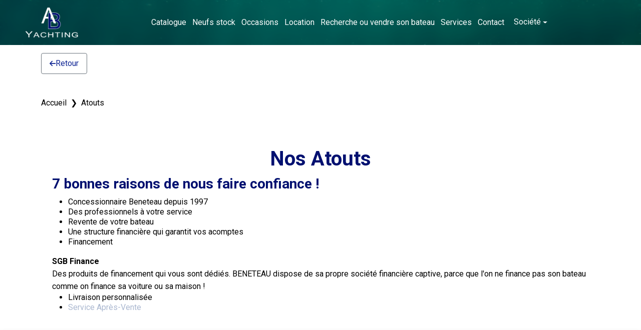

--- FILE ---
content_type: text/html; charset=utf-8
request_url: https://www.abyachting.eu/atouts
body_size: 17228
content:
<!DOCTYPE html>

<html lang="fr">

<head>
  <meta charset="utf-8" />
<link rel="canonical" href="https://www.ABYACHTING.eu/atouts" />
<title>Atouts - Ab yachting</title>
<meta name="description" content="AB YACHTING est distributeur BENETEAU depuis 1997 en Languedoc Roussillon.  Le siège social est Basé à Port-Leucate (11)  Nous sommes concessionnaire BENETEAU pour la zone de LE BARCARES (66), PORT LEUCATE (11), GRUISSAN (11), NARBONNE PLAGE (11). Spécialiste de la vente de bateaux neufs et occasions, nous effectuons :  Entretien Service Après-Vente Stationnement à terre Réparations toutes marques  Nous sommes également concessionnaire ZODIAC, EDGEWATER POWER BOATS, SUZUKI MARINE, et MERCURY.      Devis détaillé, reprise possible, dépot-vente, possibilité place de port, bénéficiez d&#39;un financement sur-mesure.  Une équipe de professionnels à votre service." />





<link rel="shortcut icon" href="img/favicon.ico" />
<meta name="msapplication-TileColor" content="#da532c">
<meta name="theme-color" content="#ffffff">

<script src="https://code.jquery.com/jquery-3.7.1.min.js" integrity="sha256-/JqT3SQfawRcv/BIHPThkBvs0OEvtFFmqPF/lYI/Cxo=" crossorigin="anonymous"></script>

<link rel="preconnect" href="https://fonts.googleapis.com">
<link rel="preconnect" href="https://fonts.gstatic.com" crossorigin>
<link href="https://fonts.googleapis.com/css2?family=Roboto:wght@300;400;500;700&display=swap" rel="stylesheet">


<meta name="viewport" content="width=device-width, initial-scale=1.0, minimum-scale=0.5, maximum-scale=3.0">
<link href="https://cdn.jsdelivr.net/npm/bootstrap@5.3.2/dist/css/bootstrap.min.css" rel="stylesheet preload" integrity="sha384-T3c6CoIi6uLrA9TneNEoa7RxnatzjcDSCmG1MXxSR1GAsXEV/Dwwykc2MPK8M2HN" crossorigin="anonymous">
<script src="https://cdn.jsdelivr.net/npm/bootstrap@5.3.2/dist/js/bootstrap.bundle.min.js" integrity="sha384-C6RzsynM9kWDrMNeT87bh95OGNyZPhcTNXj1NW7RuBCsyN/o0jlpcV8Qyq46cDfL" crossorigin="anonymous" defer></script>
<link rel="stylesheet preload" href="https://cdn.jsdelivr.net/npm/bootstrap-icons@1.3.0/font/bootstrap-icons.css">
<link rel="stylesheet" href="https://cdnjs.cloudflare.com/ajax/libs/font-awesome/6.5.1/css/all.min.css" integrity="sha512-DTOQO9RWCH3ppGqcWaEA1BIZOC6xxalwEsw9c2QQeAIftl+Vegovlnee1c9QX4TctnWMn13TZye+giMm8e2LwA==" crossorigin="anonymous" referrerpolicy="no-referrer" />
<link rel="stylesheet" href="https://cdnjs.cloudflare.com/ajax/libs/animate.css/4.1.1/animate.min.css" />
<style>
  /* Système typographique harmonieux basé sur Roboto */

/* Variables pour les tailles de police */
:root {
  --font-xs: 0.75rem;
  /* 12px */
  --font-sm: 0.875rem;
  /* 14px */
  --font-base: 1rem;
  /* 16px */
  --font-md: 1.125rem;
  /* 18px */
  --font-lg: 1.25rem;
  /* 20px */
  --font-xl: 1.5rem;
  /* 24px */
  --font-2xl: 2rem;
  /* 32px */
  --font-3xl: 2.5rem;
  /* 40px */
}

/* Styles de base */
body {
  font-family: 'Roboto', sans-serif;
  line-height: 1.5;
  font-weight: 400;
}

.brands-container {
  display: none;
}

.actualite img:first-of-type {
  width: auto;
  max-height: 500px !important;
  margin: 0 auto;
  padding-top: 40px;
}

/* Hiérarchie des titres */
h1 {
  font-weight: 700;
  line-height: 1.2;
}

h2 {
  font-weight: 700;
  line-height: 1.25;
}

h3 {
  font-weight: 500;
  line-height: 1.3;
}

h4 {
  font-weight: 500;
  line-height: 1.4;
}

/* Textes */
p {

  line-height: 1.6;
}

.text-small {}

.text-xs {}

/* Classes utilitaires pour les poids de police */
.font-light {
  font-weight: 300;
}

.font-regular {
  font-weight: 400;
}

.font-medium {
  font-weight: 500;
}

.font-bold {
  font-weight: 700;
}

.annonces .prix {
  color: #000 !important;

}

.annonces td {
  color: #000 !important;
}


.btn-primary {
  background: #001070 !important;
  border: none !important;
  color: white !important;
}

.text-primary {
  color: #001070 !important;
}

.bg-primary {
  background: #001070 !important;
}

.btn-annonce {
  padding: 5px;

  position: absolute;
  width: 87%;
  background: #001070 !important;
  margin: 0 auto;
  display: table;
  text-align: center;
  left: 18px;
  bottom: -18px;
  border-radius: 10px !important;
  border: none !important;
}

.carac li {
  background: transparent !important;
}

.carac li:nth-child(2n) {
  background-color: #333333 !important;
}

/*=============================*/
/*ILUSTRATION*/

.ilustration-div-neuf {
  background: url('/img/ilustration2.jpg') center !important;
}

.ilustration-div-occ {
  background: url('/img/ilustration4.jpg') center !important;
}

.ilustration-div-place {
  background: url('/img/ilustration3.jpg') center !important;
}

.ilustration-div {
  display: flex;
  align-items: center;
  justify-content: center;
  background: url('/img/ilustration.jpg');
  background-position: center;
  height: 500px;
  max-width: 500px;
  background-size: cover;
  position: relative;
}

.back-to-top {
  width: auto !important;
  padding: 10px !important;
}


.btn-hover {
  background: #ffffffaa !important;
  color: black !important;
}

.ilustration-cadre-hover {
  width: 80% !important;
  height: 80% !important;
  top: 10% !important;
  left: 10% !important;
  background: #00000055 !important;

}

.ilustration-cadre {
  padding: 30px;
  width: 90%;
  height: 90%;
  position: absolute;
  top: 5%;
  left: 5%;
  border: white 2px solid;
  z-index: 0;
  transition: all 500ms;
}

.ilustration-in span {}

.ilustration-in .btn-home {
  border: 1px solid white;
  color: white;
  padding: 15px;
  margin: 30px;
  text-transform: uppercase;

  font-weight: 300;
  background: #00000055;
}

.ilustration-in {
  text-align: center;
  color: white;

  font-weight: 300;
  text-transform: uppercase;
  z-index: 2;
}


/*=============================*/


.nav-link.active {
  text-decoration: underline 2px white;
  text-underline-offset: 8px;
  color: white;
}

.navbar-nav .nav-link.active,
.navbar-nav .nav-link.show {
  color: white;
}

.breadcrumb a {
  color: #000000;
}

.breadcrumb a:hover {
  color: #777777;
}

.breadcrumb-item {
  color: #000000;
}


.breadcrumb-item+.breadcrumb-item::before {
  content: '❯' !important;
  color: #000000
}

.marque-in {
  padding: 15px;
}

.actu-in {
  min-height: 487px;
  padding: 30px 10px 10px 10px;
  background-color: #ffffff;
  border-radius: 10px;
  color: #000000;
}

.carac li:nth-child(2n) {
  background-color: #EEEEEE !important;
}

.detail {
  color: #000000;
}

.actu-text small {
  display: none;
}

.actu-text {
  padding: 20px;
  overflow: hidden;
  text-align: justify;
  min-height: auto !important;
}

.color-prim {
  color: #192d6a;
}

.fond-gris {
  background: #09121d0d;
  padding: 25px 0 20px 0;
}

.telephone {
  display: none !important;
}

.navbar-toggler {
  background: #909093;
}





.fond1 {
  background: aliceblue;
}


.mb-50 {
  margin-bottom: 100px;
}

.mt-50 {
  margin-top: 100px;
}

.my-50 {
  margin: 100px 0;
}








.btn-nav {
  background-color: #55a3f8 !important;
  padding: 10px 15px !important;
  color: white !important;
  border-radius: 20px !important;
  display: inline;

  text-transform: uppercase !important;
}






.ico-home {
  position: relative;
  top: -13px;
  margin-left: 53px;
}




.header a {
  color: #000000;
}

.header p {
  color: #000000;
}





.header i {
  margin-bottom: 5px;
}

hr {
  border: none;
  border-color: white;
  height: 3px;
  background: white;
  color: white;
  margin-top: 0;
  opacity: 1;
}



.bg-light {
  background-color: transparent !important;
}

@media (min-width: 992px) {
  .navbar-expand-lg .navbar-nav .nav-link {
    padding-right: .5rem;
    padding-left: .5rem;
  }
}

.nav-link {
  color: white;
}

.nav-link a {
  color: white;
}

.dropdown-toggle:hover {
  color: white;
}

.fixed {
  position: absolute;
  top: 0;
  left: 0;
  z-index: 9;
  width: 100%;
  background: linear-gradient(0deg, rgba(0, 0, 0, 0) 0%, rgba(0, 0, 0, 0.4) 30%, rgba(0, 0, 0, 0.6) 100%) !important;
  padding-bottom: 85px;
}

.fixed i {}




a {
  text-decoration: none;
  color: #eeeeee;
}

.centered {
  display: table;
  margin: 0 auto;
}

.contact .form-group {
  margin-bottom: 15px;
}

.dropdown-item {
  color: black !important;
}

.box-contact .btn {
  background-color: #c2b59d;
  color: black;
}

.box-contact {
  background-color: #00000055 !important;
}


/* MOBIL ================================== */
/* MOBIL ================================== */

@media screen and (max-width: 961px) {
  .mt-5-m {
    margin-top: 35px;
  }
}

/* OLD ================================== */
/* OLD ================================== */


/*--------------------------------------------------------------------------
	General Style
--------------------------------------------------------------------------*/
body {
  background: #ffffff !important;
}

.section {
  padding: 30px 10px;
  -webkit-transform: translateZ(0);
  -moz-transform: translateZ(0);
  -o-transform: translateZ(0);
  -ms-transform: translateZ(0);
  transform: translateZ(0);
}

.section-white {
  background: #FFF;
}

.section .container:first-child h1,
.section .container:first-child h2,
.section .container:first-child h3 {
  margin-top: 0;
  font-weight: 700;
}

.input-micro {
  width: 50px;
  margin-bottom: 0 !important;
}

textarea:focus,
input[type="text"]:focus,
input[type="password"]:focus,
input[type="datetime"]:focus,
input[type="datetime-local"]:focus,
input[type="date"]:focus,
input[type="month"]:focus,
input[type="time"]:focus,
input[type="week"]:focus,
input[type="number"]:focus,
input[type="email"]:focus,
input[type="url"]:focus,
input[type="search"]:focus,
input[type="tel"]:focus,
input[type="color"]:focus,
.uneditable-input:focus {
  border-color: rgba(79, 141, 179, 0.8);
  outline: 0;
  outline: thin dotted \9;
  /* IE6-9 */
  -webkit-box-shadow: inset 0 1px 1px rgba(0, 0, 0, .075), 0 0 8px rgba(79, 141, 179, 0.6);
  -moz-box-shadow: inset 0 1px 1px rgba(0, 0, 0, .075), 0 0 8px rgba(79, 141, 179, 0.6);
  box-shadow: inset 0 1px 1px rgba(0, 0, 0, .075), 0 0 8px rgba(79, 141, 179, 0.6);
  color: inset 0 1px 1px rgba(0, 0, 0, .075), 0 0 8px rgba(79, 141, 179, 0.6);
}

ul.no-list-style {
  list-style-type: none;
  margin-left: 0;
}

ul.no-list-style li {
  line-height: 28px;
}

div[class*="span"] {
  -webkit-transition: all .4s linear;
  -moz-transition: all .4s linear;
  -o-transition: all .4s linear;
  -ms-transition: all .4s linear;
  transition: all .4s linear;
}

/*--------------------------------------------------------------------------
	Typography Style
--------------------------------------------------------------------------*/
body {
  font-family: 'Roboto', Arial, Helvetica, sans-serif;

  line-height: 20px;
  color: #000000;
}


h1,
h2,
h3,
h4,
h5,
h6 {
  color: #001070 !important;
}

.index h1,
.index h2,
.index h3,
.index h4,
.index h5,
.index h6 {
  color: white !important;
}

h1 {
  font-weight: 800;
}

h2 {
  color: #fff;

  border-bottom: 2px solid #53555c;
  line-height: 1.5em;
  margin: 30px 0;
  /*padding-left: 10px;*/
}

h3 {
  color: #CDCDCD;

}

h4 {
  color: #E0E0E0;
  margin-bottom: 10px;
}

a {
  color: #ABB8D0;
}

a:hover {
  color: #B5B7BB;
}

/*--------------------------------------------------------------------------
+	Services Style
--------------------------------------------------------------------------*/
/* Multicolumn */
.service-wrapper {
  background: #FFF;
  margin: 20px 10px;
  text-align: center;
  padding: 30px 20px;
  -webkit-border-radius: 5px;
  -webkit-background-clip: padding-box;
  -moz-border-radius: 5px;
  -moz-background-clip: padding;
  border-radius: 5px;
  background-clip: padding-box;
  -webkit-box-shadow: 0 0 3px #999;
  -moz-box-shadow: 0 0 3px #999;
  box-shadow: 0 0 3px #999;
  color: 0 0 3px #999;
}

.service-wrapper h3 {

  margin: 10px 0 !important;
}

.service-wrapper p {
  margin-top: 0;
}

/* Row */
.service-wrapper-row {
  padding: 10px 0;
}

.service-wrapper-row h3 {
  padding-top: 15px;
}

.service-wrapper-row .service-image {
  padding-top: 15px;
  text-align: center;
}

.service-wrapper-row .service-image img {
  max-width: 80%;
  vertical-align: bottom;
  bottom: 0;
  border: 7px solid #FFF;
  -webkit-border-radius: 5px;
  -webkit-background-clip: padding-box;
  -moz-border-radius: 5px;
  -moz-background-clip: padding;
  border-radius: 5px;
  background-clip: padding-box;
  -webkit-box-shadow: 0 0 8px #999;
  -moz-box-shadow: 0 0 8px #999;
  box-shadow: 0 0 8px #999;
  color: 0 0 8px #999;
}

/*--------------------------------------------------------------------------
+	Pricing Table Style
--------------------------------------------------------------------------*/
.pricing-plan {
  float: left;
  text-align: center;
  background: #fafafa;
  position: relative;
  width: 48%;
  margin: 10px 1% 10px 0;
  padding: 20px;
  -webkit-border-radius: 7px;
  -webkit-background-clip: padding-box;
  -moz-border-radius: 7px;
  -moz-background-clip: padding;
  border-radius: 7px;
  background-clip: padding-box;
  -webkit-box-sizing: border-box;
  -moz-box-sizing: border-box;
  box-sizing: border-box;
  -webkit-box-shadow: 0 1px 8px rgba(0, 0, 0, 0.4);
  -moz-box-shadow: 0 1px 8px rgba(0, 0, 0, 0.4);
  box-shadow: 0 1px 8px rgba(0, 0, 0, 0.4);
  color: 0 1px 8px rgba(0, 0, 0, 0.4);
  -webkit-transition: -webkit-box-shadow .25s linear;
  -moz-transition: -moz-box-shadow .25s linear;
  -o-transition: box-shadow .25s linear;
  -ms-transition: box-shadow .25s linear;
  transition: box-shadow .25s linear;
}

.pricing-plan:hover {
  -webkit-box-shadow: 0 0 8px #333;
  -moz-box-shadow: 0 0 8px #333;
  box-shadow: 0 0 8px #333;
  color: 0 0 8px #333;
  z-index: 5;
}

.pricing-plan .pricing-plan-title {
  position: relative;
  margin: -20px -10px 20px;
  padding: 20px;
  line-height: 1;
  font-weight: bold;
  color: #595f6b;
  border-bottom: 1px dashed #d2d2d2;
}

.pricing-plan .pricing-plan-title:before {
  content: '';
  position: absolute;
  bottom: -1px;
  left: 0;
  right: 0;
  height: 1px;
  background-size: 3px 1px;
  background-image: url([data-uri]);
  background-image: -moz-linear-gradient(left, white, white 33%, #d2d2d2 34%, #d2d2d2);
  background-image: -webkit-linear-gradient(left, white, white 33%, #d2d2d2 34%, #d2d2d2);
  background-image: -o-linear-gradient(left, white, white 33%, #d2d2d2 34%, #d2d2d2);
  background-image: linear-gradient(to right, white, white 33%, #d2d2d2 34%, #d2d2d2);
}

.pricing-plan .pricing-plan-price {
  margin: 0 auto 20px;
  width: 90px;
  height: 90px;
  line-height: 90px;
  font-weight: bold;
  color: white;
  background: #595f6b;
  -webkit-border-radius: 45px;
  -webkit-background-clip: padding-box;
  -moz-border-radius: 45px;
  -moz-background-clip: padding;
  border-radius: 45px;
  background-clip: padding-box;
}

.pricing-plan .pricing-plan-price span {
  font-weight: normal;
  color: rgba(255, 255, 255, 0.9);
}

.pricing-plan .pricing-plan-features {
  margin-bottom: 20px;
  margin-left: 0;
  padding: 0;
  line-height: 2;
  color: #999;
  text-align: center;
  list-style-type: none;
}

.pricing-plan .pricing-plan-features li strong {
  font-weight: bold;
  color: #888;
}

.pricing-plan .pricing-plan-promote {
  margin: 0;
  padding: 40px 20px;
  background-color: white;
  border-width: 2px;
  -webkit-border-radius: 7px;
  -webkit-background-clip: padding-box;
  -moz-border-radius: 7px;
  -moz-background-clip: padding;
  border-radius: 7px;
  background-clip: padding-box;
  z-index: 4;
}

.ribbon-wrapper {
  width: 85px;
  height: 88px;
  overflow: hidden;
  position: absolute;
  top: 0;
  right: 0;
}

.price-ribbon {
  font: bold 0.938rem Sans-Serif;
  /* 15px */
  color: #333;
  text-align: center;
  text-shadow: rgba(255, 255, 255, 0.5) 0px 1px 0px;
  position: relative;
  padding: 7px 0;
  left: -5px;
  top: 15px;
  width: 120px;
  background-color: #FFF;
  color: #6a6340;
  -webkit-transform: rotate(45deg);
  -moz-transform: rotate(45deg);
  -o-transform: rotate(45deg);
  -ms-transform: rotate(45deg);
  transform: rotate(45deg);
  -webkit-box-shadow: 0px 0px 3px rgba(0, 0, 0, 0.3);
  -moz-box-shadow: 0px 0px 3px rgba(0, 0, 0, 0.3);
  box-shadow: 0px 0px 3px rgba(0, 0, 0, 0.3);
  color: 0px 0px 3px rgba(0, 0, 0, 0.3);
}

.ribbon-green {
  background-color: #BFDC7A;
}

.ribbon-blue {
  background-color: #5ACBFF;
}

.ribbon-orange {
  background-color: #FF9542;
}

.ribbon-red {
  background-color: #FF7373;
}

@media (min-width: 768px) {
  .pricing-plan {
    width: 25%;
    margin: 20px 0;
    padding: 20px;
    -webkit-border-radius: 0;
    -webkit-background-clip: padding-box;
    -moz-border-radius: 0;
    -moz-background-clip: padding;
    border-radius: 0;
    background-clip: padding-box;
  }

  .pricing-plan:first-child {
    -webkit-border-top-left-radius: 7px;
    -moz-border-radius-topleft: 7px;
    border-top-left-radius: 7px;
    -webkit-border-bottom-left-radius: 7px;
    -webkit-background-clip: padding-box;
    -moz-border-radius-bottomleft: 7px;
    -moz-background-clip: padding;
    border-bottom-left-radius: 7px;
    background-clip: padding-box;
  }

  .pricing-plan:last-child {
    border-width: 2px;
    -webkit-border-top-right-radius: 7px;
    -moz-border-radius-topright: 7px;
    border-top-right-radius: 7px;
    -webkit-border-bottom-right-radius: 7px;
    -webkit-background-clip: padding-box;
    -moz-border-radius-bottomright: 7px;
    -moz-background-clip: padding;
    border-bottom-right-radius: 7px;
    background-clip: padding-box;
  }

  .pricing-plan-promote {
    background: #fff;
    padding: 40px;
    margin-top: 0;
    -webkit-border-radius: 7px;
    -webkit-background-clip: padding-box;
    -moz-border-radius: 7px;
    -moz-background-clip: padding;
    border-radius: 7px;
    background-clip: padding-box;
    z-index: 4;
  }
}

/*--------------------------------------------------------------------------
+	Contact Us Style
--------------------------------------------------------------------------*/
#contact-us-map {
  height: 490px;
  -webkit-box-shadow: inset 0 1px #fff, 0 0 8px #c8cfe6;
  -moz-box-shadow: inset 0 1px #fff, 0 0 8px #c8cfe6;
  box-shadow: inset 0 1px #fff, 0 0 8px #c8cfe6;
  color: inset 0 1px #fff, 0 0 8px #c8cfe6;
}

.contact-us-details {
  margin: 20px 0;

  color: #FFF;
}

/*--------------------------------------------------------------------------
+	Video Wrapper Style
--------------------------------------------------------------------------*/
.video-wrapper {
  -webkit-box-shadow: 0 0 5px #000;
  -moz-box-shadow: 0 0 5px #000;
  box-shadow: 0 0 5px #000;
  color: 0 0 5px #000;
  margin: 20px 0;
}

/*--------------------------------------------------------------------------
+	Call to Action Bar Style
--------------------------------------------------------------------------*/
.calltoaction-wrapper {
  text-align: center;
}

.calltoaction-wrapper h3 {
  display: inline-block;
  line-height: 36px;
  margin-right: 10px;
  margin-bottom: 0;
}

.calltoaction-wrapper a {
  vertical-align: top;
}

/*--------------------------------------------------------------------------
+	Testimonials Style
--------------------------------------------------------------------------*/
.testimonial blockquote {
  margin: 0;
  padding: 0;
  border-left: none;
}

.testimonial blockquote p {

  margin-bottom: 20px;
  line-height: 1.5;
}

.testimonial .testimonial-bubble {
  text-align: justify;
  -webkit-border-radius: 4px;
  -webkit-background-clip: padding-box;
  -moz-border-radius: 4px;
  -moz-background-clip: padding;
  border-radius: 4px;
  background-clip: padding-box;
  padding: 0 20px 20px 20px;
  margin: 35px 10px 20px 10px;
  background: #FFF;
  position: relative;
  -webkit-box-sizing: border-box;
  -moz-box-sizing: border-box;
  box-sizing: border-box;
  -webkit-box-shadow: inset 0 1px #fff, 0 1px 2px #c8cfe6;
  -moz-box-shadow: inset 0 1px #fff, 0 1px 2px #c8cfe6;
  box-shadow: inset 0 1px #fff, 0 1px 2px #c8cfe6;
  color: inset 0 1px #fff, 0 1px 2px #c8cfe6;
}

.testimonial .testimonial-bubble::before {
  background-color: #FFF;
  content: "\00a0";
  display: block;
  height: 20px;
  width: 20px;
  top: -10px;
  left: 45%;
  position: relative;
  -webkit-transform: rotate(45deg);
  -moz-transform: rotate(45deg);
  -o-transform: rotate(45deg);
  -ms-transform: rotate(45deg);
  transform: rotate(45deg);
}

.testimonial .author-photo {
  text-align: center;
}

.testimonial .author-photo img {
  margin: auto;
  border: 5px solid #FFF;
  -webkit-border-radius: 100px;
  -webkit-background-clip: padding-box;
  -moz-border-radius: 100px;
  -moz-background-clip: padding;
  border-radius: 100px;
  background-clip: padding-box;
  -webkit-box-shadow: inset 0 1px #fff, 0 1px 2px #c8cfe6;
  -moz-box-shadow: inset 0 1px #fff, 0 1px 2px #c8cfe6;
  box-shadow: inset 0 1px #fff, 0 1px 2px #c8cfe6;
  color: inset 0 1px #fff, 0 1px 2px #c8cfe6;
}

.testimonial .author-info {
  font-weight: 400;

}

/*--------------------------------------------------------------------------
+	Clients Logos Style
--------------------------------------------------------------------------*/
.clients-logo-wrapper img {
  max-width: 100%;
}

/*--------------------------------------------------------------------------
+	News Style
--------------------------------------------------------------------------*/
.featured-news .caption,
.latest-news .caption {
  padding: 10px 0 0 0;
}

.featured-news .caption a,
.latest-news .caption a {

  font-weight: 600;
  color: #535b60;
}

.featured-news .intro,
.latest-news .intro {
  padding-bottom: 10px;

}

.featured-news .intro a,
.latest-news .intro a {
  white-space: nowrap;
}

.featured-news .date,
.latest-news .date {

  color: #999;
}

.featured-news img,
.latest-news img {
  max-width: 100%;
  margin: 10px 0 10px 0;
  -webkit-border-radius: 5px;
  -webkit-background-clip: padding-box;
  -moz-border-radius: 5px;
  -moz-background-clip: padding;
  border-radius: 5px;
  background-clip: padding-box;
  -webkit-box-shadow: inset 0 1px #fff, 0 0 8px #c8cfe6;
  -moz-box-shadow: inset 0 1px #fff, 0 0 8px #c8cfe6;
  box-shadow: inset 0 1px #fff, 0 0 8px #c8cfe6;
  color: inset 0 1px #fff, 0 0 8px #c8cfe6;
}

/*--------------------------------------------------------------------------
+	Frequently Asked Questions Style
--------------------------------------------------------------------------*/
.faq-wrapper h3 {
  margin-top: 20px !important;
}

.faq-wrapper .accordion-inner {
  margin: 10px 0 10px 20px;
  padding: 0 10px;

}

.faq-wrapper .accordion-inner .answer {
  font-weight: 600;
}

/*--------------------------------------------------------------------------
+	Blog Style
--------------------------------------------------------------------------*/
/* Posts List */
.blog-post {
  background: #FFF;
  position: relative;
  margin: 20px 0;
  border: 7px solid #FFF;
  -webkit-border-radius: 5px;
  -webkit-background-clip: padding-box;
  -moz-border-radius: 5px;
  -moz-background-clip: padding;
  border-radius: 5px;
  background-clip: padding-box;
  -webkit-box-shadow: inset 0 1px #fff, 0 0 8px #c8cfe6;
  -moz-box-shadow: inset 0 1px #fff, 0 0 8px #c8cfe6;
  box-shadow: inset 0 1px #fff, 0 0 8px #c8cfe6;
  color: inset 0 1px #fff, 0 0 8px #c8cfe6;
}

.blog-post img {
  max-width: 100%;
}

.blog-post .post-info {
  background: #000;
  background: rgba(0, 0, 0, 0.6);
  color: #FFF;
  line-height: 1.2;
  position: absolute;
  padding: 5px;
  left: 10px;
  top: 10px;
  -webkit-border-radius: 5px;
  -webkit-background-clip: padding-box;
  -moz-border-radius: 5px;
  -moz-background-clip: padding;
  border-radius: 5px;
  background-clip: padding-box;
}

.blog-post .post-comments-count {
  text-align: center;
}

.post-info .post-comments-count {
  padding-top: 5px;
}

.post-info .post-comments-count i {
  margin-right: 5px;
}

.post-info .post-comments-count a {
  color: #FFF;
}

.post-info .post-date .date {

  font-weight: 600;
}

.post-title h3 {

  border-bottom: 1px dotted #828282;
  margin: 0 20px;
  padding-top: 10px;
}

.post-title h3 a {
  color: #535b60;
}

.post-summary {
  margin: 10px 20px;
}

.post-summary p {
  color: #828282;

  text-align: justify;
}

.post-more {
  text-align: right;
  padding: 0 20px 20px 0;
}

/* Single Post */
.blog-single-post {
  padding: 10px 30px;
}

.single-post-title h3 {

  margin: 0;
}

.single-post-info {
  margin-bottom: 20px;
  padding-bottom: 10px;
  border-bottom: 1px dotted #828282;
}

.single-post-info i {
  color: #333;
  margin-right: 5px;
}

.single-post-image {
  text-align: center;
}

.single-post-image img {
  -webkit-box-shadow: 0 0 5px #000;
  -moz-box-shadow: 0 0 5px #000;
  box-shadow: 0 0 5px #000;
  color: 0 0 5px #000;
}

.single-post-content {
  margin: 30px 0 20px 0;
  padding-bottom: 20px;
  border-bottom: 2px dotted #CCC;
}

.single-post-content p {
  color: #828282;

  text-align: justify;
}

.post-comments {
  list-style-type: none;
  margin-left: 0;
  margin-bottom: 40px;
  padding: 0;
}

.post-comments ul {
  list-style-type: none;
  margin-left: 30px;
  padding: 0;
}

.comment-wrapper p {
  margin: 0;
  position: relative;
  border: 1px solid #CCC;
  padding: 10px;
  margin-bottom: 10px;
  -webkit-border-radius: 3px;
  -webkit-background-clip: padding-box;
  -moz-border-radius: 3px;
  -moz-background-clip: padding;
  border-radius: 3px;
  background-clip: padding-box;
}

.comment-author {

  font-weight: 600;
  margin-bottom: 10px;
}

.comment-author img {
  max-width: 50px;
  -webkit-border-radius: 25px;
  -webkit-background-clip: padding-box;
  -moz-border-radius: 25px;
  -moz-background-clip: padding;
  border-radius: 25px;
  background-clip: padding-box;
  margin-right: 10px;
}

.comment-date {

  margin-right: 20px;
}

.comment-actions {
  text-align: right;
  opacity: 0.6;
  -webkit-transition: opacity .25s linear;
  -moz-transition: opacity .25s linear;
  -o-transition: opacity .25s linear;
  -ms-transition: opacity .25s linear;
  transition: opacity .25s linear;
}

.comment-actions:hover {
  text-align: right;
  opacity: 1;
}

.comment-actions i {
  color: #333;
}

.comment-reply-btn {
  margin-left: 10px;
}

.blog-sidebar h4 {
  margin-top: 20px;
  font-weight: 700;
}

.blog-sidebar h4:first-child {
  margin-top: 0;
}

.blog-sidebar ul {
  list-style-type: none;
  margin-left: 0;
  padding: 0;
}

.blog-sidebar .recent-posts li,
.blog-sidebar .blog-categories li {
  padding: 5px 20px 5px 0;
  border-top: 1px solid #D5D5D5;
}

.blog-sidebar .recent-posts li:last-child,
.blog-sidebar .blog-categories li:last-child {
  border-bottom: 1px solid #D5D5D5;
}

.blog-sidebar .recent-posts a,
.blog-sidebar .blog-categories a {
  color: #535b60;
}

/*--------------------------------------------------------------------------
+	E-commerce Style
--------------------------------------------------------------------------*/
.shop-item {
  position: relative;
  background: #FFF;
  padding-bottom: 10px;
  margin-top: 20px;
  margin-bottom: 10px;
  border: 8px solid #FFF;
  -webkit-border-radius: 5px;
  -webkit-background-clip: padding-box;
  -moz-border-radius: 5px;
  -moz-background-clip: padding;
  border-radius: 5px;
  background-clip: padding-box;
  -webkit-box-shadow: inset 0 1px #fff, 0 0 8px #c8cfe6;
  -moz-box-shadow: inset 0 1px #fff, 0 0 8px #c8cfe6;
  box-shadow: inset 0 1px #fff, 0 0 8px #c8cfe6;
  color: inset 0 1px #fff, 0 0 8px #c8cfe6;
}

.shop-item img {
  /*max-width: 100%;*/
  min-height: 186px
}

.shop-item .image {
  text-align: center;
}

.shop-item .title {
  padding: 20px 0 10px;
}

.shop-item .title h3 {

  margin: 0 10px;
  text-align: center;
}

.shop-item .title h3 a {
  color: #535b60;
  text-transform: uppercase;
}

.shop-item .colors {
  text-align: center;
  margin-bottom: 10px;
}

.shop-item .colors span {
  display: inline-block;
  *display: inline;
  width: 8px;
  height: 8px;
  border-width: 1px;
  border-style: solid;
  margin: 2px;
}

.shop-item .price {
  color: #535b60;

  text-align: center;
  margin-bottom: 10px;
  font-weight: 600;
  -webkit-border-radius: 7px;
  -webkit-background-clip: padding-box;
  -moz-border-radius: 7px;
  -moz-background-clip: padding;
  border-radius: 7px;
  background-clip: padding-box;
}

.shop-item .price .price-was {
  color: #A7A7A7;

  text-decoration: line-through;
}

.shop-item .description {
  color: #828282;

  text-align: justify;
  margin: 0 10px;
}

.shop-item .description p {
  border-top: 1px solid #ECECEC;
  padding: 10px;
  margin: 0;
}

.shop-item .actions {
  border-top: 1px solid #ECECEC;
  margin: 0 10px;
  padding-top: 20px;
  text-align: center;
}

.shop-item .actions span {

  white-space: nowrap;
}

.colors {
  text-align: center;
  margin-bottom: 10px;
}

.colors span {
  display: inline-block;
  *display: inline;
  width: 8px;
  height: 8px;
  border-width: 1px;
  border-style: solid;
  margin: 2px;
}

span.color-white {
  background-color: #D7D7CF;
  border-color: #c0c0b3;
}

span.color-black {
  background-color: #000;
  border-color: #000000;
}

span.color-blue {
  background-color: #073A52;
  border-color: #031923;
}

span.color-orange {
  background-color: #D56E1D;
  border-color: #a85717;
}

span.color-green {
  background-color: #5C6632;
  border-color: #3d4421;
}

span.color-red {
  background-color: #DA1111;
  border-color: #ab0d0d;
}

/*--------------------------------------------------------------------------
+	Product Details Page Style
--------------------------------------------------------------------------*/
.product-image-large {
  border: 8px solid #FFF;
  text-align: center;
  margin-bottom: 10px;
  -webkit-border-radius: 5px;
  -webkit-background-clip: padding-box;
  -moz-border-radius: 5px;
  -moz-background-clip: padding;
  border-radius: 5px;
  background-clip: padding-box;
  -webkit-box-shadow: inset 0 1px #fff, 0 0 8px #c8cfe6;
  -moz-box-shadow: inset 0 1px #fff, 0 0 8px #c8cfe6;
  box-shadow: inset 0 1px #fff, 0 0 8px #c8cfe6;
  color: inset 0 1px #fff, 0 0 8px #c8cfe6;
}

.product-image-large img {
  max-width: 100%;
}

.product-details h4,
.product-details h5 {
  font-weight: 700;
}

.product-details h4 {
  margin-bottom: 20px;
}

.product-details h5 {
  margin-top: 20px;
}

.product-details .price {

  font-weight: 700;
  text-align: left;
  padding: 5px;
  background: rgba(255, 255, 255, 0.6);
  display: inline;
  -webkit-border-radius: 5px;
  -webkit-background-clip: padding-box;
  -moz-border-radius: 5px;
  -moz-background-clip: padding;
  border-radius: 5px;
  background-clip: padding-box;
}

.product-details .price-was {
  text-decoration: line-through;

  font-weight: normal;
}

.product-details .shop-item-selections {
  width: 100%;
}

.product-details .shop-item-selections td {
  line-height: 36px;
}

.product-details .shop-item-selections td:first-child {
  width: 30%;
}

.product-details .choose-item-color span {
  display: inline-block;
  *display: inline;
  width: 10px;
  height: 10px;
  border-width: 1px;
  border-style: solid;
  margin-bottom: -1px;
  margin-right: 2px;
}

.product-details-nav {
  margin-top: 30px !important;
  margin-left: 0 !important;
}

.product-detail-info {
  background: #fff;
  border-top: 0;
  border-left: 1px;
  border-right: 1px;
  border-bottom: 1px;
  border-color: #ddd;
  border-style: solid;
  padding: 20px 30px;
}

.product-detail-info p,
.product-detail-info ul {}

.product-detail-info table {
  width: 100%;
}

.product-detail-info table td {

  width: 50%;
  line-height: 28px;
  border-bottom: 1px solid #E7E7E7;
}

.product-detail-info table td:first-child {
  font-weight: 600;
}

.product-detail-info table tr:last-child td {
  border-bottom: 0;
}

/*--------------------------------------------------------------------------
+	Shopping Cart Style
--------------------------------------------------------------------------*/
.shopping-cart {
  margin: 10px 0 0 0;
  width: 100%;
  border-collapse: separate;
  border-spacing: 0 10px;
}

.shopping-cart a {
  color: #535b60;
}

.shopping-cart tr {
  background: #FFF;
}

.shopping-cart td {
  padding: 10px;
}

.shopping-cart td:first-child {
  -webkit-border-radius: 5px 0 0 5px;
  -webkit-background-clip: padding-box;
  -moz-border-radius: 5px 0 0 5px;
  -moz-background-clip: padding;
  border-radius: 5px 0 0 5px;
  background-clip: padding-box;
  margin-left: 10px;
}

.shopping-cart td:last-child {
  -webkit-border-radius: 0 5px 5px 0;
  -webkit-background-clip: padding-box;
  -moz-border-radius: 0 5px 5px 0;
  -moz-background-clip: padding;
  border-radius: 0 5px 5px 0;
  background-clip: padding-box;
  margin-right: 10px;
}

.shopping-cart .image,
.shopping-cart .image img {
  max-width: 150px;
}

.shopping-cart .title {}

.shopping-cart .feature {}

.shopping-cart .color span {
  display: inline-block;
  *display: inline;
  width: 8px;
  height: 8px;
  border-width: 1px;
  border-style: solid;
}

.shopping-cart .quantity {
  width: 80px;
}

.shopping-cart .price {
  color: #535b60;

  width: 80px;
  text-align: center;
}

.shopping-cart .actions {
  width: 80px;
}

.shopping-cart .actions .btn {
  margin-bottom: 5px;
}

.cart-totals {
  margin: 20px 0 30px 0;
  border-top: 2px solid #535b60;

  line-height: 24px;
  text-align: right;
  width: 100%;
}

.cart-totals td {
  width: 150px;
  padding: 3px 0;
}

.cart-totals .cart-grand-total {}

@media (max-width: 500px) {
  .shopping-cart .image {
    display: none;
  }

  .cart-item-title {}
}

/*--------------------------------------------------------------------------
+	Products Slider Style
--------------------------------------------------------------------------*/
.products-slider .shop-item {
  border: 0;
  margin: 0;
  padding: 0;
  width: 25%;
  float: left;
  display: block;
  position: relative;
  -webkit-border-radius: 5px;
  -webkit-background-clip: padding-box;
  -moz-border-radius: 5px;
  -moz-background-clip: padding;
  border-radius: 5px;
  background-clip: padding-box;
  -webkit-box-shadow: inset 0 1px #fff, 0 0 8px #c8cfe6;
  -moz-box-shadow: inset 0 1px #fff, 0 0 8px #c8cfe6;
  box-shadow: inset 0 1px #fff, 0 0 8px #c8cfe6;
  color: inset 0 1px #fff, 0 0 8px #c8cfe6;
}

.products-slider .shop-item img {
  -webkit-border-radius: 5px 5px 0 0;
  -webkit-background-clip: padding-box;
  -moz-border-radius: 5px 5px 0 0;
  -moz-background-clip: padding;
  border-radius: 5px 5px 0 0;
  background-clip: padding-box;
}

.products-slider .shop-item .title h3 a {

  font-weight: 400;
}

.products-slider .shop-item .price {

  font-weight: 400;
  margin-bottom: 10px;
}

.products-slider .shop-item .actions {
  padding: 10px 0;
}

@media (max-width: 768px) {
  .products-slider .shop-item {
    width: 34%;
  }
}

@media (max-width: 479px) {
  .products-slider .shop-item {
    width: 100%;
  }
}

/*--------------------------------------------------------------------------
+	Events List Style
--------------------------------------------------------------------------*/
.events-list {
  width: 100%;

}

.events-list tr td {
  padding: 5px 20px 5px 0;
}

.events-list tr td:last-child {
  padding: 5px 0;
  text-align: right;
}

.events-list tr:hover .event-date {
  border-left: 5px solid #c2b4a2;
}

.events-list .event-date {
  margin: 3px 0;
  padding: 2px 10px;
  border-left: 5px solid #CFCFCF;
  -webkit-transition: all .25s linear;
  -moz-transition: all .25s linear;
  -o-transition: all .25s linear;
  -ms-transition: all .25s linear;
  transition: all .25s linear;
}

.events-list .event-date .event-day {
  color: #808080;

  font-weight: 600;
  text-align: center;
}

.events-list .event-date .event-month {
  color: #CFCFCF;

  font-weight: 600;
  text-align: center;
}

.events-list .event-date .event-venue,
.events-list .event-date .event-price {
  white-space: nowrap;
}

/*--------------------------------------------------------------------------
+	Jobs list Style
--------------------------------------------------------------------------*/
.jobs-list {
  width: 100%;
}

.jobs-list th {

  text-align: left;
  padding: 10px 0;
}

.jobs-list td {
  padding: 20px 20px 20px 0;
  border-top: 1px solid #E6E6E6;
}

.jobs-list tr:last-child td {
  border-bottom: 1px solid #E6E6E6;
}

.job-position a {
  color: #535b60;

}

.job-location,
.job-type {}

.join-us-promo blockquote {
  margin: 0;
  padding: 0;
  border-left: none;
}

.join-us-promo blockquote p {

  margin-bottom: 20px;
  line-height: 1.5;
}

.join-us-promo .author-info {
  font-weight: 400;

}

.join-us-promo .author-photo {
  text-align: center;
}

.join-us-promo .author-photo img {
  margin: auto;
  border: 5px solid #FFF;
  -webkit-border-radius: 70px;
  -webkit-background-clip: padding-box;
  -moz-border-radius: 70px;
  -moz-background-clip: padding;
  border-radius: 70px;
  background-clip: padding-box;
  -webkit-box-shadow: inset 0 1px #fff, 0 1px 2px #c8cfe6;
  -moz-box-shadow: inset 0 1px #fff, 0 1px 2px #c8cfe6;
  box-shadow: inset 0 1px #fff, 0 1px 2px #c8cfe6;
  color: inset 0 1px #fff, 0 1px 2px #c8cfe6;
}

.join-us-bubble {
  text-align: justify;
  -webkit-border-radius: 4px;
  -webkit-background-clip: padding-box;
  -moz-border-radius: 4px;
  -moz-background-clip: padding;
  border-radius: 4px;
  background-clip: padding-box;
  padding: 20px 20px 0 20px;
  margin-top: 30px;
  margin-bottom: 30px;
  background: #FFF;
  position: relative;
  -webkit-box-sizing: border-box;
  -moz-box-sizing: border-box;
  box-sizing: border-box;
  -webkit-box-shadow: inset 0 1px #fff, 0 0 4px #c8cfe6;
  -moz-box-shadow: inset 0 1px #fff, 0 0 4px #c8cfe6;
  box-shadow: inset 0 1px #fff, 0 0 4px #c8cfe6;
  color: inset 0 1px #fff, 0 0 4px #c8cfe6;
}

.join-us-bubble::after {
  background: #FFF;
  content: "\00a0";
  display: block;
  height: 20px;
  width: 20px;
  bottom: -10px;
  left: 45%;
  position: relative;
  -webkit-transform: rotate(45deg);
  -moz-transform: rotate(45deg);
  -o-transform: rotate(45deg);
  -ms-transform: rotate(45deg);
  transform: rotate(45deg);
  -webkit-box-shadow: inset 0 1px #fff, 1px 1px 1px #c8cfe6;
  -moz-box-shadow: inset 0 1px #fff, 1px 1px 1px #c8cfe6;
  box-shadow: inset 0 1px #fff, 1px 1px 1px #c8cfe6;
  color: inset 0 1px #fff, 1px 1px 1px #c8cfe6;
}

.job-details-wrapper p {
  text-align: justify;
}

/*--------------------------------------------------------------------------
+	Login/Register/Reset Password Forms Style
--------------------------------------------------------------------------*/
.basic-login {
  background: rgba(255, 255, 255, 0.8);
  padding: 20px 20px 10px 20px;
  -webkit-border-radius: 5px;
  -webkit-background-clip: padding-box;
  -moz-border-radius: 5px;
  -moz-background-clip: padding;
  border-radius: 5px;
  background-clip: padding-box;
  -webkit-box-shadow: inset 0 1px #fff, 0 0 4px #c8cfe6;
  -moz-box-shadow: inset 0 1px #fff, 0 0 4px #c8cfe6;
  box-shadow: inset 0 1px #fff, 0 0 4px #c8cfe6;
  color: inset 0 1px #fff, 0 0 4px #c8cfe6;
}

.basic-login form {
  margin: 0;
}

.basic-login label {
  line-height: 30px;

}

.basic-login input[type="checkbox"] {
  margin-top: 4px;
}

.social-login p {
  text-align: center;

  font-style: italic;
  padding: 20px 0;
}

.social-login .social-login-buttons {
  text-align: center;
}

.social-login .social-login-buttons a {
  position: relative;
  display: inline-block;
  white-space: nowrap;
  height: 35px;
  line-height: 35px;
  padding-right: 15px;
  margin: 10px 5px;
  color: #fff;

  text-align: left;
  -webkit-border-radius: 3px;
  -webkit-background-clip: padding-box;
  -moz-border-radius: 3px;
  -moz-background-clip: padding;
  border-radius: 3px;
  background-clip: padding-box;
  -webkit-transition: opacity .2s linear;
  -moz-transition: opacity .2s linear;
  -o-transition: opacity .2s linear;
  -ms-transition: opacity .2s linear;
  transition: opacity .2s linear;
  -webkit-transform: translateZ(0);
  -moz-transform: translateZ(0);
  -o-transform: translateZ(0);
  -ms-transform: translateZ(0);
  transform: translateZ(0);
}

.social-login .social-login-buttons a:hover {
  opacity: 0.8;
  text-decoration: none;
}

.social-login .social-login-buttons a:before {
  content: '';
  display: block;
  position: absolute;
  top: 5px;
  width: 24px;
  height: 24px;
  background-image: url(../img/social-login.png);
  background-repeat: no-repeat;
}

.social-login .btn-facebook-login {
  padding-left: 35px;
  background-color: #6886bc;
  background-image: url([data-uri]);
  background-image: -moz-linear-gradient(top, #6886bc 0, #466ca9 100%);
  background-image: -webkit-linear-gradient(top, #6886bc 0, #466ca9 100%);
  background-image: -o-linear-gradient(top, #6886bc 0, #466ca9 100%);
  background-image: linear-gradient(top, #6886bc 0, #466ca9 100%);
}

.social-login .btn-twitter-login {
  padding-left: 45px;
  background-color: #25b6e6;
}

.social-login .btn-facebook-login:before {
  left: 10px;
  background-position: 0 0;
}

.social-login .btn-twitter-login:before {
  left: 15px;
  background-position: -48px 0;
}

.social-login .not-member p {

  font-weight: 600;
  font-style: normal;
  margin-top: 30px;
  border-top: 1px solid #CCC;
}

/*--------------------------------------------------------------------------
	Footer Style
--------------------------------------------------------------------------*/
.footer {
  background-color: #231F20 !important;
  color: #A0A0A0;
  padding: 0 20px 10px 20px;
  border-top: 4px solid #c2b4a2;
  -webkit-box-shadow: 0 -1px 12px rgba(0, 0, 0, 0.4);
  -moz-box-shadow: 0 -1px 12px rgba(0, 0, 0, 0.4);
  box-shadow: 0 -1px 12px rgba(0, 0, 0, 0.4);
  color: 0 -1px 12px rgba(0, 0, 0, 0.4);
}

.footer h3 {
  color: #A3A3A3;

  border-bottom: 1px dotted #7C7C7C;
}

.footer ul {
  padding: 0;
}

.footer-navigate-section li {
  line-height: 20px !important;
}

.footer-stay-connected a {
  text-align: left;
  text-indent: -9999px;
  display: block;
  width: 115px;
  height: 40px;
  background: url(../img/stay-connected.png);
  -webkit-opacity: 0.5;
  -moz-opacity: 0.5;
  opacity: 0.5;
  -webkit-transition: opacity .25s linear;
  -moz-transition: opacity .25s linear;
  -o-transition: opacity .25s linear;
  -ms-transition: opacity .25s linear;
  transition: opacity .25s linear;
}

.footer-stay-connected a:hover {
  -webkit-opacity: 1;
  -moz-opacity: 1;
  opacity: 1;
}

.footer-stay-connected a.facebook {
  background-position: -115px 0;
}

.footer-stay-connected a.twitter {
  background-position: -230px 0;
}

.footer-stay-connected a.googleplus {
  background-position: 0 0;
}

.footer-stay-connected li {
  text-align: center;
}

.footer-copyright {
  text-align: center;
  color: #7C7C7C;
  border-top: 1px dotted #7C7C7C;
  padding-top: 10px;

}

/*--------------------------------------------------------------------------
+	Pagination Style (overrides Bootstrap style)
--------------------------------------------------------------------------*/
.pagination-wrapper {
  margin-top: 15px;
  text-align: center;
}

.pagination>li>a,
.pagination>li>span {
  border: none;
  border-bottom: 3px solid #FFF;
  color: #666666;
  margin-left: 0;
  margin-bottom: 5px;
  -webkit-transition: all .25s linear;
  -moz-transition: all .25s linear;
  -o-transition: all .25s linear;
  -ms-transition: all .25s linear;
  transition: all .25s linear;
}

.pagination>li>a:hover,
.pagination>li>a:focus,
.pagination>.active>a,
.pagination>.active>span {
  background: #FFF;
}

.pagination>li>a:hover {
  border-bottom: 3px solid #666666;
}

.pagination>.active>a,
.pagination>.active>span {
  color: #666666;
  border-bottom: 3px solid #c2b4a2;
}

.pagination>.disabled>a {
  border-color: #fff;
}

.pagination>.disabled>span,
.pagination>.disabled>a,
.pagination>.disabled>a:hover,
.pagination>.disabled>a:focus {
  margin-bottom: 0;
  color: #C9C9C9;
  background-color: #FFF;
  cursor: default;
}

/*--------------------------------------------------------------------------
+	Custom Style for Maps
--------------------------------------------------------------------------*/
.leaflet-popup-content-wrapper {
  -webkit-border-radius: 5px;
  -webkit-background-clip: padding-box;
  -moz-border-radius: 5px;
  -moz-background-clip: padding;
  border-radius: 5px;
  background-clip: padding-box;
}

/*--------------------------------------------------------------------------
+	Custom Style for Tabs (overrides Bootstrap)
--------------------------------------------------------------------------*/
.nav-tabs>li>a {

  padding: 10px 15px;
  color: #535b60;
}

.nav-tabs>.active>a,
.nav-tabs>.active>a:hover,
.nav-tabs>.active>a:focus {
  font-weight: 600;
  background-color: #ffffff;
  border: 1px solid #ddd;
  border-top: 3px solid #c2b4a2;
  border-bottom-color: transparent;
  cursor: default;
}

/*--------------------------------------------------------------------------
+	404 Page Style
--------------------------------------------------------------------------*/
.error-page-wrapper {

  font-weight: 600;
  margin: 100px 0;
  text-align: center;
}

.subtitle {
  color: black;

  left: 35%;
  width: 35%;
  -webkit-opacity: 0;
  -moz-opacity: 0;
  opacity: 0;
  top: 40%;
}

.animate-in .subtitle {
  left: 15%;
  -webkit-opacity: 1;
  -moz-opacity: 1;
  opacity: 1;
  -webkit-transition-duration: 0.5s;
  -moz-transition-duration: 0.5s;
  -o-transition-duration: 0.5s;
  transition-duration: 0.5s;
}

.animate-out .subtitle {
  left: 65%;
  -webkit-opacity: 0;
  -moz-opacity: 0;
  opacity: 0;
  -webkit-transition-duration: 0.5s;
  -moz-transition-duration: 0.5s;
  -o-transition-duration: 0.5s;
  transition-duration: 0.5s;
}

.slide-img {
  /*left: 90%;
  top: 20%;*/
  -webkit-opacity: 0;
  -moz-opacity: 0;
  opacity: 0;
  position: relative;
  /*height: auto !important;*/
  /*max-height: 450px !important;
  max-width: 45% !important;*/
}

.animate-in .slide-img {
  /*left: 55%;*/
  -webkit-opacity: 1;
  -moz-opacity: 1;
  opacity: 1;
  -webkit-transition-duration: 1s;
  -moz-transition-duration: 1s;
  -o-transition-duration: 1s;
  transition-duration: 1s;
}

.animate-out .slide-img {
  left: 15%;
  -webkit-opacity: 0;
  -moz-opacity: 0;
  opacity: 0;
  -webkit-transition-duration: 1s;
  -moz-transition-duration: 1s;
  -o-transition-duration: 1s;
  transition-duration: 1s;
}

@media only screen and (max-width: 568px) {
  .slide-img {
    left: 50%;
    width: auto;
    /*max-width: 80% !important;*/
  }

  .sequence-pagination li {
    width: 8px;
    height: 8px;
  }
}

/*--------------------------------------------------------------------------
+	Main Menu Style
--------------------------------------------------------------------------*/
.mainmenu li.logo-wrapper a {
  border-right: 1px solid #E8E8E8;
  padding-left: 0;
  padding-top: 0;
  padding-bottom: 0;
}

.mainmenu-wrapper {
  background: rgba(54, 67, 77, 1);
  border-bottom: 4px solid #c2b4a2;
  z-index: 4;
  /*padding:25px 0;*/
  min-height: 110px;
}

.mainmenu {
  width: 100%;
  /* general ul style */
  /* first level ul style */
  /* sub-menu */
}

.mainmenu ul {
  margin: 0;
  padding: 0;
  list-style-type: none;
  text-align: left
}

.mainmenu>ul,
.mainmenu .mainmenu-submenu-inner {
  margin: 0 auto;
  text-align: center
}

.mainmenu>ul>li,
.mainmenu .mainmenu-submenu-inner>li {
  display: inline-block;
  *display: inline;
  padding-bottom: 22px
}

.mainmenu>ul>li>a,
.mainmenu .mainmenu-submenu-inner>li>a {

  padding: 1.2em 1em;
  color: #FFF;
  display: inline-block;
  text-decoration: none;
  margin-bottom: -22px
}

.mainmenu>ul>li>a:hover,
.mainmenu .mainmenu-submenu-inner>li>a:hover {
  color: #c2b4a2;
  text-decoration: none;
}

.mainmenu>ul>li.active>a,
.mainmenu .mainmenu-submenu-inner>li.active>a {
  color: #c2b4a2;
  font-weight: 600 !important;
}

.mainmenu>ul>li.mainmenu-open a,
.mainmenu .mainmenu-submenu-inner>li.mainmenu-open a,
.mainmenu>ul li.mainmenu-open>a:hover,
.mainmenu .mainmenu-submenu-inner li.mainmenu-open>a:hover {
  color: #444;
  background: #c2b4a2;
  margin-bottom: 0
}

.mainmenu .mainmenu-submenu {
  display: none;
  position: absolute;
  background: #c2b4a2;
  width: 100%;
  left: 0;
  z-index: 999;
  -webkit-transform: translateZ(0);
  -moz-transform: translateZ(0);
  -o-transform: translateZ(0);
  -ms-transform: translateZ(0);
  transform: translateZ(0);
  -webkit-box-shadow: 0 5px 5px rgba(0, 0, 0, 0.4);
  -moz-box-shadow: 0 5px 5px rgba(0, 0, 0, 0.4);
  box-shadow: 0 5px 5px rgba(0, 0, 0, 0.4);
  color: 0 5px 5px rgba(0, 0, 0, 0.4);
}

.mainmenu .mainmenu-submenu-inner>div {
  width: 33%;
  float: left;
}

.mainmenu .mainmenu-submenu-inner:before,
.mainmenu .mainmenu-submenu-inner:after {
  content: " ";
  display: table;
}

.mainmenu .mainmenu-submenu-inner:after {
  clear: both;
}

.mainmenu .mainmenu-submenu-inner>div a {
  line-height: 2em;
}

.mainmenu-open .mainmenu-submenu {
  display: block;
  padding: 1em;
}

.mainmenu-submenu h4 {
  color: #bad2e1;
  padding: 1em 0 0.6em;
  margin-left: 20px;

  font-weight: 300;
}

.mainmenu-submenu ul {
  margin-left: 20px;
}

@media screen and (max-width: 979px) {
  .mainmenu {}

  .mainmenu-submenu {}

  .mainmenu-submenu li,
  .mainmenu-submenu h4 {
    padding: 5px 0 5px 10px;
  }
}

@media screen and (max-width: 479px) {
  .mainmenu .mainmenu-submenu-inner>div a {
    line-height: 1.6em;
  }

  .mainmenu-submenu ul {
    margin-left: 0px;
  }

  .mainmenu {

    border: none;
  }

  .mainmenu>ul,
  .mainmenu .mainmenu-submenu-inner {
    width: 100%;
    padding: 0;
  }

  .mainmenu .mainmenu-submenu-inner {
    /*padding: 0 1.5em;*/

  }

  .mainmenu>ul>li {
    display: block;
    border-bottom: 4px solid #c2b4a2;
  }

  .mainmenu>ul>li>a {
    display: block;
    padding: 1em 3em;
    margin-bottom: 0;
  }

  .mainmenu>ul>li:last-child {
    border: none;
  }

  .mainmenu .mainmenu-submenu {
    position: relative;
  }

  .mainmenu-submenu h4 {
    padding-top: 0.6em;
  }

  .mainmenu .mainmenu-submenu-inner>div {
    width: 100%;
    float: none;
    padding: 0;
  }
}

/*--------------------------------------------------------------------------
+	Extras Menu (Cart, Language, Login) Style
--------------------------------------------------------------------------*/
.menuextras {

  height: 30px;
}

.menuextras ul {
  margin: 0;
  padding: 0;
  list-style-type: none;
  float: right;
  padding: 3px 0;
}

.menuextras li {
  float: left;
  padding: 0 8px;
}

.menuextras .extras li {
  padding: 0 8px;
}

.menuextras .extras li a {
  color: #333;
}

.menuextras .extras li a:hover {
  color: #333;
  text-decoration: none;
}

.menuextras .extras .shopping-cart-items i {
  color: #333;
}

.menuextras .choose-country .dropdown-menu {
  background-color: #222;
  background-color: rgba(34, 34, 34, 0.8);
  margin-top: 5px;
}

.menuextras .choose-country .dropdown-menu li {
  float: none;
}

.menuextras .choose-country .dropdown-menu li a {
  color: #fff;
  padding-left: 3px;
}

.menuextras .choose-country .dropdown-menu li a:hover {
  color: #fff;
  background-color: #333 !important;
}

/*--------------------------------------------------------------------------
+	Buttons Style
--------------------------------------------------------------------------*/


.over {
  position: absolute;
  bottom: 10px;
  left: 0;
  width: 100%;
  z-index: 9;
}

.over-in {
  width: 80%;
  margin: 0 auto;
  padding: 25px;
}

.over h1 {
  color: white;
  text-align: center;
  background: #00000088;
  padding: 25px;

  display: table;
  margin: 0 auto;
}

.btn-info {
  background: #102694;
  color: white;
}

.listac {
  box-shadow: 5px 5px 5px #00000061;
  width: 60%;
  float: left;
  top: 25px;
  padding: 20px;
}

.text-left {
  text-align: left;
}

.image-actu {
  width: 40%;
  float: left;
}

.lastAnn {
  list-style: none;
}

.logo-wrapper {
  background: #102694;
}

body {
  background: #231F20;
}

.logo {
  max-width: 200px;

  margin: 0 auto;
  padding: 15px 0;
  display: table;
  z-index: 99;
}

.logocol img {
  padding: 0 46px;
}

.mainmenu-wrapper {
  background: #102694;
  border-bottom: 4px solid #102694;
  min-height: auto !important;
}

.marquesec {
  background: transparent;
}

.mainmenu .mainmenu-submenu {
  background: #102694;
}

.footer {
  background: #102694;
  border: 0;
  color: white;
}

.footer h3 {
  color: white;
}

.footer li {
  color: white;
}

.footer a {
  color: white;
}

.footer b {
  color: white;
}

.footer-copyright {
  color: white;
}

.mainmenu>ul>li.mainmenu-open a,
.mainmenu .mainmenu-submenu-inner>li.mainmenu-open a,
.mainmenu>ul li.mainmenu-open>a:hover,
.mainmenu .mainmenu-submenu-inner li.mainmenu-open>a:hover {
  background: #102694;
  color: white;
}

.marquesec {
  background: linear-gradient(to left, #09121D, #09121d00) !important;
  position: absolute;
  right: 0;
  max-width: 250px;
  z-index: 999;
  width: 14.66%;
  top: 0;
  height: 100vh;
  display: flex;
  align-items: center;
  justify-content: center;
  padding: 30px;
}

.marquesecleft {
  background: linear-gradient(to right, #09121D, #09121d00);
  position: absolute;
  left: 0;
  max-width: 250px;
  z-index: 999;
  width: 14.66%;
  top: 0;
  height: 100vh;
  display: flex;
  align-items: center;
  justify-content: center;
  padding: 30px;
}

.logocol {
  width: 100% !important;
  filter: brightness(0) invert(1);

}

.logocol img {
  width: 100%;
  padding: 0 20px;
}

.mainmenu>ul>li>a:hover,
.mainmenu .mainmenu-submenu-inner>li>a:hover {
  color: white;
}

.mainmenu>ul>li>a,
.mainmenu .mainmenu-submenu-inner>li>a {
  color: white;
}

.logocol {
  float: left;
  width: 20%;
}

.mainmenu>ul>li>a,
.mainmenu .mainmenu-submenu-inner>li>a {
  padding: 10px;
}

@media screen and (max-width: 800px) {
  .over {
    position: relative;
    background: transparent;
  }
}

.cr37 {
  background: #231F20;
}

.marquesec {
  background: rgba(255, 255, 255, 0.7);
  padding: 5px 0
}

.violet {
  color: red;
}

.mysection {
  padding: 20px 0 10px 0
}

#cpDiv {
  display: none
}

.form-horizontal {
  padding: 10px 0
}

.shop-item img {
  /*width: 100%;*/
  max-width: 100%;
}

.txtactunew {
  overflow: hidden
}

.relativediv {
  position: relative
}

.shop-item-image {
  position: relative;
}

.padmenu {
  padding: 5px 0 25px 0;
  background-color: #231f20;
  border-bottom: 1px solid #c2b4a2;
}

#social {
  position: absolute;
  top: 10px;
  right: 10px;
  z-index: 10000
}

.socialmenu {
  margin-left: 15px;
}

.socialmenu a {
  padding: 0 !important
}

.location-bateau p {
  text-align: center;
}

.location-bateau img {
  margin-top: 10px;
}

#logo img {
  width: auto;
  height: 115px;
}

.btn {
  color: #102694;
}

.eshop-section {
  min-height: 70vh;
}

/*-----------------navbar-----------------*/

header {
  background: #00000055;
  position: fixed;
  width: 100%;
  z-index: 99999;
  top: 0;
  backdrop-filter: blur(10px);
}

#header-wrapper,
#menu-wrapper {
  max-width: 1200px;
  margin: auto;
  padding: 0 15px;
}

header #logo {
  padding: 20px 0;
  text-align: center;
}

#logo img {
  width: 200px;
  height: auto;
}

header #menu-small {
  margin-top: 26px;
}

#menu-small {
  width: 60px;
  height: 60px;
  padding: 7px;
  border-radius: 3px;
  display: none;
  cursor: pointer;
}

#menu-small,
.small-btn-wrapper {
  background-color: #102694;
}

#menu-small div {
  width: 100%;
  height: 7px;
  margin-bottom: 7px;
  border-radius: 3px;
}

#menu-small div {
  background-color: #ffffff;
}

.clear {
  clear: both;
  float: none !important;
  display: block !important;
}

#menu {
  color: #ffffff;
  background-color: #0c2340;
}

header ul {
  list-style: none;
  padding: 0;
  margin: 0;
  text-align: center;
}

header ul li:first-child {
  margin-left: 0 !important;
}

header ul li {
  display: inline-block;
  margin-left: 10px;
}

#menu a,
#menu a:visited {
  color: #ffffff;
}

header ul li a {
  padding: 9px 1px;
  display: block;
  text-decoration: none;

}

.nav-link {}

.ulmore a {
  cursor: pointer;
}

header ul li ul,
#d-down {
  position: absolute;
  background: #101010;
  width: 250px;
  box-shadow: 1px 1px 3px rgb(0 0 0 / 20%);
  display: none;
  z-index: 99;
}

header ul li ul li {
  width: 100%;
  margin-left: 0px !important;
}

.dropdown-toggle::after {
  display: inline-block;
  width: 0;
  height: 0;
  margin-left: 0.255em;
  vertical-align: 0.1em;
  content: "";
  border-top: 0.3em solid;
  border-right: 0.3em solid transparent;
  border-bottom: 0;
  border-left: 0.3em solid transparent;
}


.dropdown-menu {
  min-width: 240px;
  background-color: #33333388;
  border-radius: 4px;
  -webkit-box-shadow: 0 6px 12px rgb(0 0 0 / 18%);
  box-shadow: 0 6px 12px rgb(0 0 0 / 18%);
  background-clip: padding-box;
  text-align: left;
  padding: 15px;
  backdrop-filter: blur(10px);
}

header ul li a {
  color: white;
}

.dropdown-menu a:last-child {
  border-bottom: none;
}

.dropdown-menu p {
  text-align: center !important;
  font-weight: bolder;
}

/*-----------------navbar-----------------*/
#contact-message {
  height: 100px
}

.intl-tel-input {
  width: 100%
}

input[type="tel"]::placeholder {
  font-style: italic;
  color: #AAA
}

.loaderun {
  position: absolute;
  top: 30%;
  right: 10%;
  z-index: 2000;
  display: none;
}

#divlieu {
  display: none
}

.relative {
  position: relative
}

.jverror {
  color: red;
}

#deptDiv {
  overflow: hidden
}

.country-name {
  color: #000
}

.active {
  display: block !important;
}

p.phtM {
  padding: 0;
  margin: 0;
  max-height: 500px;
  text-align: center !important;
  width: 100%;
  margin-bottom: 10px
}

p.phtM img {
  max-width: 100%;
  max-height: 500px
}

#carousel1 {
  margin-bottom: 10px
}

.es-carousel ul {
  display: block;
}

/* Elastislide Style */
.es-carousel-wrapper {
  background: #f1f1f1;
  padding: 5px 35px 5px 36px;
  -moz-border-radius: 10px;
  -webkit-border-radius: 10px;
  border-radius: 10px;
  position: relative;
}

.es-carousel {
  overflow: hidden;
  background: #f1f1f1;
  padding: 0;
  margin: 0
}

.es-carousel ul {
  display: none;
  padding: 0;
  margin: 0
}

.es-carousel ul li {
  float: left;
  display: block;
}

.es-carousel ul li a {
  display: block;
  border-style: solid;
  border-color: #222;
}

.es-carousel ul li a img {
  display: block;
  border: none;
  max-height: 100%;
  max-width: 100%;
  border: 1px solid #ccc !important
}

.es-nav span {
  position: absolute;
  top: 50%;
  left: 12px;
  background: transparent url(https://www.youboat.fr/images/graphics/nav.png) no-repeat top left;
  width: 14px;
  height: 26px;
  margin-top: -13px;
  text-indent: -9000px;
  cursor: pointer;
  opacity: 0.8;
}

.es-nav span.es-nav-next {
  right: 12px;
  left: auto;
  background-position: top right;
}

.es-nav span:hover {
  opacity: 1.0;
}

.mb25 {
  margin-bottom: 25px;
}

/* Detail */
.caracDetail {
  width: 100%;
}

.caracDetail td,
.caracDetail th {
  padding: 10px;
  text-transform: uppercase
}

.caracDetail th {
  width: 50%
}

.caracDetail td {
  width: 50%
}

.caracDetail tr:nth-child(even) {
  background: transparent
}

.caracDetail tr:nth-child(odd) {
  background: #818285
}


.liste {
  padding-left: 5px
}

.ficheDetail .price {
  margin: 15px 0;
  display: inline-block;
  color: #102694;
  padding: 15px
}

.product-details h3 {
  color: #818285
}

#contact-us-map {
  color: #444
}

.section-white h3 {
  color: #666
}

.section-white p,
.section-white div,
.section-white table {
  color: #444
}

.logocol {
  float: left;
  width: 50%
}

.alaune {
  color: #666
}

video {
  position: fixed;
  top: 0;
  left: 0;
  width: 100%;
  z-index: -1;
}

#sequence {
  height: 100vh;
}

#text-page h1 {
  color: whitesmoke;

  margin: 1em;
  text-align: center;
  padding-bottom: 20px;
}

.social {
  padding-bottom: 10px;
}

.actu h1 {
  margin: 30px auto;
  display: table;
  font-weight: bold;

  color: white;
}

. .col-footer {
  height: auto !important;
}

.actu-title {
  background-color: transparent;
  padding: 10px;
  text-align: center;
  min-height: auto !important;
}

.centered {
  display: table;
  margin: 0 auto;
}

.actu h3 {
  border-bottom: 1px solid #c0c0c0;
}

.coord {
  padding: 10px;
}

.txtactunew img {
  width: 50%;
}

#text-page>h1>span {

  font-weight: normal;
}

/*------------------media ------------------*/
/*------------------media ------------------*/
/*------------------media ------------------*/
/*------------------media ------------------*/
@media screen and (max-width: 768px) {
  .navbar-toggler {
    background: #EEEEEE;
    position: absolute;
    top: -80px;
    left: 17px;
  }

  .marquesecleft {
    display: none;
  }

  #logo {
    text-align: center;
    margin: 0 auto;
    display: table;
  }

  #menu-small {
    display: block;
    float: right;
    position: absolute;
    z-index: 99999;
    right: 0;
    top: 0;
  }

  header #menu-small {
    margin-top: 40px;
    margin-right: 10px;
  }

  #menu {
    display: none;
  }

  header #logo {
    padding: 0px;
  }

  #logo img {
    float: left;
    padding: 10px;
  }

  header ul li {
    width: 100%;
    margin: 0 !important;
    border-bottom: solid 1px #1f2f68;
  }

  .dropdown-menu {
    position: relative;
    background-color: #071852;
    min-width: 100%;
    border: none;
    border-radius: 0;
  }

  #menu-wrapper {
    padding: 0;
  }

  .dropdown-menu a {

    border-bottom: 1px solid #1b157a;
  }

  .lastAnn {
    padding-left: 0 !important;
  }

  .over-in {
    width: 100% !important;
    padding: 10px !important;
  }

  .actu h1 {}

  .actu h2 {}

  .actu h3 {}
}

@media screen and (max-width: 479px) {
  .socialmenu {
    display: inline !important;
    margin-left: 0;
  }

  .socialmenu a {
    display: inline-block !important;
    padding: 1em 0 !important;
  }

  #logo img {
    width: 150px;
    height: auto;
  }

  header #menu-small {
    margin-top: 26px;
  }

  .marquesec {
    display: none;
  }

  .actu h1 {}

  .actu h2 {}

  .txtactunew img {
    width: 100%;
    padding: 0 !important;
    text-align: center;
    margin-bottom: 10px;
  }
}

.filtre-block .btn {
  width: 100%;
}

.filtre-block select {
  text-align: center;
}

.search-container {
  margin-top: 20px;
  width: 100%;
  z-index: 99999;
  background-color: #00000088;
  padding: 20px;
  border-radius: 10px;
  min-width: 900px;
}

/* Footer Styles */
.site-footer {
  background-color: #231F20;
  color: #ffffff;
  padding: 2rem 0;
}

.footer-content {
  display: grid;
  grid-template-columns: 25% 50% 25%;
  gap: 1rem;
}

.footer-section h3 {
  color: #ffffff;

  margin-bottom: 1rem;
  font-weight: normal;
  border-bottom: 1px solid #666;
  padding-bottom: 0.5rem;
}

.weather-widget iframe {
  width: 100%;
  height: 318px;
  border: 1px solid #10658E;
  border-radius: 8px;
}

.footer-nav {
  display: flex;
  gap: 2rem;
}

.footer-nav .nav-links {
  flex: 1;
}

.footer-nav ul {
  list-style: none;
  padding: 0;
  margin: 0 0 1rem;
  text-align: left;
}

.footer-nav li {
  margin-bottom: 0.5rem;
}

.footer-nav a {
  color: #ffffff;
  text-decoration: none;

}

.footer-nav a:hover {
  color: #10658E;
}

.nav-header {
  color: #ffffff;
  font-weight: bold;
  margin-top: 1rem;

}

.footer-logo {
  margin-top: 1rem;
}

.footer-logo img {
  max-width: 100%;
  height: auto;
}

.contact-info {}

.contact-info p {
  margin-bottom: 0.5rem;
}

.contact-details p {
  margin-bottom: 0.5rem;
}

.social-links {
  display: flex;
  gap: 0.5rem;
  margin-top: 1rem;
}

.social-links img {
  width: 48px;
  height: 48px;
}

.footer-copyright {
  text-align: center;
  padding-top: 1rem;
  margin-top: 1rem;
  border-top: 1px dotted #666;

}

.footer-copyright a {
  color: #ffffff;
}

/* Responsive adjustments */
@media (max-width: 992px) {
  .footer-content {
    grid-template-columns: 1fr;
    gap: 2rem;
  }

  .footer-section {
    text-align: center;
  }

  .footer-nav {
    flex-direction: column;
  }

  .footer-nav ul {
    text-align: center;
  }

  .social-links {
    justify-content: center;
  }
}

/* Mise à jour des styles du footer */
.footer-bottom {
  display: flex;
  justify-content: space-between;
  align-items: center;
  padding-top: 1rem;
  margin-top: 1rem;
  border-top: 1px dotted #666;
}

.footer-copyright {
  text-align: left;
  border-top: none;
  padding-top: 0;
  margin-top: 0;
}

.social-links {
  display: flex;
  gap: 0.5rem;
  margin-top: 0;
}


/* Ajustements responsive */
@media (max-width: 992px) {
  .footer-bottom {
    flex-direction: column-reverse;
    gap: 1rem;
  }

  .footer-copyright {
    text-align: center;
  }

  .social-links {
    justify-content: center;
  }
}

/* Ajout des styles pour la section logo et adresse */
.footer-logo-address {
  display: flex;
  flex-direction: column;
  align-items: center;
}

.footer-logo {
  margin-bottom: 1rem;
}

.address-info {
  color: #ffffff;

}

.address-info p {
  margin-bottom: 0;
}

/* Ajustement responsive */
@media (max-width: 992px) {
  .address-info {
    text-align: center;
  }

  .search-container {
    min-width: 100%;
  }

  .navbar-toggler {
    background:
      #EEEEEE;
    position: absolute;
    top: 11px;
    right: 51px !important;
    z-index: 999;
    width: fit-content;
    left: auto;
  }
}





.annonces h3 {
  margin-top: 10px;
  color: #09121D !important;
  font-size: 1.2rem;
}

.homepage-slider-video {
  position: fixed;
  /* ou position: absolute si nécessaire selon votre layout */
  top: 0;
  /* positionnement en haut */
  left: 0;
  /* positionnement à gauche */
  width: 100vw;
  /* occupe toute la largeur de la fenêtre */
  height: 100vh;
  /* occupe toute la hauteur de la fenêtre */
  object-fit: cover;
  /* permet de couvrir entièrement le conteneur en rognant les côtés */
  z-index: -1;
  /* pour la placer en arrière-plan si besoin */
}



.navbar-brand img {
  margin: 10px 0;
}

.actu-text h3 {
  font-size: 1.2rem;
  color: #000000 !important;
}

.logocol {
  width: auto !important;
  /* Modification de la largeur pour s'adapter au contenu */
  padding: 0 15px;
  /* Espacement horizontal entre les logos */
  display: flex;
  align-items: center;
  justify-content: center;
}

.logocol img {
  max-width: 160px;
  /* Hauteur maximale des logos */
  width: auto;
  /* Largeur automatique pour garder les proportions */
  padding: 0;
  /* Suppression du padding existant */
  object-fit: contain;
  /* Garde les proportions de l'image */
  filter: brightness(0) invert(1);
  /* Rend les logos blancs */
  transition: transform 0.3s ease;
  /* Animation douce pour le hover */
}

.logocol:hover img {
  transform: scale(1.2);
  /* Zoom de 120% au survol */
  filter: brightness(0) invert(1) drop-shadow(0 0 5px rgba(255, 255, 255, 0.5));
  /* Ajoute un léger glow */
}

.d-flex.flex-wrap.justify-content-center.align-items-center {
  flex-wrap: nowrap !important;
  /* Force les éléments sur une seule ligne */
  overflow-x: auto;
  /* Permet le défilement horizontal si nécessaire */
  padding: 20px 0;
  /* Espacement vertical */
  gap: 10px;
  /* Espacement entre les logos */
  scrollbar-width: none;
  /* Cache la barre de défilement sur Firefox */
  -ms-overflow-style: none;
  /* Cache la barre de défilement sur IE/Edge */
}

/* Cache la barre de défilement sur Chrome/Safari */
.d-flex.flex-wrap.justify-content-center.align-items-center::-webkit-scrollbar {
  display: none;
}

.brands-container {
  margin-top: 10px;
  background-color: rgba(0, 0, 0, 0.5);
  padding: 10px;
  border-radius: 10px;
  min-width: 900px;
}

.brands-container .d-flex {
  border-radius: 5px;
  padding: 10px;
}

.brands-container .d-flex.mb-3 {
  margin-bottom: 15px !important;
  border-bottom: 1px solid rgba(255, 255, 255, 0.1);
  padding-bottom: 15px;
}
  .footer {
  background: #09121D;
  color: white;
  padding: 60px 0 20px 0;
  text-align: center;
  border-top: 1px solid #ccc;
}
.footer ul {
  padding-left: 0 !important;
}
.footer li {
  display: block;
  margin: 0px;
  text-align: right;
}
.footer li ul {
  list-style: none;
}
.footer a {
  color: white;
}

#footer {
  max-width: 1100px;
  margin: 0 auto;
}

.footercol p {
  margin-bottom: 0;
}

.text-right p {
  text-align: right;
}

.text-left p,
.text-left h5 {
  text-align: left;
}

.back-to-top {
  position: fixed;
  bottom: 20px;
  right: 20px;
}

@media screen and (max-width: 961px) {
  .footer p {
    text-align: center !important;
  }
  .footer hr {
    margin-top: 45px;
  }
  .footer ul {
    text-align: center;
    margin: 35px auto;
  }
  .footer li {
    text-align: center !important;
  }
  .footer h5 {
    text-align: center !important;
  }
}
      .text-zone img{
        max-width: 100%;
      }
        .no-margin h1, .no-margin h2, .no-margin h3, .no-margin h4, .no-margin h5, .no-margin h6{
          margin: 0 !important;
          padding: 0 !important;
        }

        .text-zone .rounded{
          overflow: hidden;
        }

          .text-zone p{
            margin: 0 !important;
          }
            .text-zone hr{
              margin: 0 !important;
            }
              
      
</style>


</head>

<body>
  <header>
  <div class="">
    

    <nav class="navbar navbar-expand-lg navbar-light bg-light" style="padding: 0 50px;">
      <a class="navbar-brand" href="/.">
        <img src="/img/logo - Copie.png" alt="Logo" class="img-fluid" style="max-height: 60px;">
      </a>

      <button class="navbar-toggler" type="button" data-bs-toggle="collapse" data-bs-target="#navbarText" aria-controls="navbarText" aria-expanded="false" aria-label="Toggle navigation">
        <span class="navbar-toggler-icon"></span>
      </button>

      <div class="collapse navbar-collapse" id="navbarText">
        <ul class="navbar-nav mx-auto">
          <li> <a  href="/annonces/catalogue">Catalogue</a> </li>
          <li> <a  href="/annonces/bateaux-neuf">Neufs stock</a> </li>
          <li> <a  href="/annonces/bateaux-occasions">Occasions</a> </li>



<!--
          <li class="nav-item dropdown">
            <a href="#" class="nav-link  dropdown-toggle" role="button" data-bs-toggle="dropdown"
              aria-expanded="false">Neufs stock</a>
            <div class="dropdown-menu">
              <a href="/annonces/bateaux-moteur-beneteau">BENETEAU moteur</a>
              <a href="/annonces/voiliers-beneteau">BENETEAU voile</a>
              <a href="/annonces/bateaux-zodiac">ZODIAC</a>
              <a href="/annonces/bateaux-bombard">BOMBARD</a>
              <a href="/annonces/bateaux-four-winns">FOUR WINNS</a>
              <a href="/annonces/bateaux-wellcraft">WELLCRAFT</a>
              <a href="/annonces/bateaux-aventura">AVENTURA</a>
              <a href="/annonces/moteurs-neufs">Moteur</a>
              <a href="/annonces/remorques">Remorque</a>
            </div>
          </li>

          <li class="nav-item dropdown">
            <a href="#" class="nav-item nav-link listbar dropdown-toggle" role="button" data-bs-toggle="dropdown"
              aria-expanded="false">Occasions</a>
            <div class="dropdown-menu">
              <a href="/annonces/bateaux-moteurs-occasions">Bateaux à moteurs occasions</a>
              <a href="/annonces/voiliers-occasions">Voiliers occasions</a>
              <a href="/annonces/semi-rigides-occasions">Semi-Rigides occasions</a>
              <a href="/annonces/moteurs-occasions">Moteurs Hord-Bord occasions</a>
            </div>
          </li>

          <li class="nav-item dropdown">
            <a href="#" class="nav-item nav-link listbar dropdown-toggle" role="button" data-bs-toggle="dropdown"
              aria-expanded="false">Marques</a>
            <div class="dropdown-menu">
              <p>BATEAUX</p>
              <a  href="https://www.beneteau.com/fr">BENETEAU</a>
              <a  href="https://www.zodiac-nautic.com/fr/">ZODIAC</a>
              <a  href="https://www.bombard.com/fr/">BOMBARD</a>
              <a  href="https://www.fourwinns.com/intl">FOUR WINNS</a>
              <a  href="https://www.wellcraft.com/intl">WELLCRAFT</a>
              <a  href="https://www.aventura-catamarans.com/">AVENTURA</a>
              <br>
              <p >MOTEURS</p>
              <a  href="https://www.suzukimarine.fr/#">SUZUKI</a>
              <a  href="https://www.mercurymarine.com/fr/fr/">MERCURY</a>
              <a  href="https://www.yanmar.com/marine/fr/">YANMAR</a>
              <a  href="https://www.torqeedo.com/fr">TORQEEDO</a>
            </div>
          </li>
        -->

          <li> <a  href="https://www.locadetente.fr">Location</a> </li>


          <li><a href="/rechercher-un-bateau">Recherche ou vendre son bateau </a></li>
          <li><a href="/services">Services</a></li>
          <li><a href="/contact">Contact</a></li>

          <li class="nav-item dropdown">
            <a href="#" class="nav-item nav-link listbar dropdown-toggle" role="button" data-bs-toggle="dropdown"
              aria-expanded="false">Société</a>
            <div class="dropdown-menu">
              <a href="/actualites">Actualités</a>
              <a href="/presentation">Présentation</a>
              <a href="/atouts">Nos Atouts</a>
              <a href="/mentions-legales">Mentions Légales</a>
            </div>
          </li>

        </ul>

      </div>
    </nav>
  </div>

  <div class="clear"></div>
</header>



<img src="/head.jpeg" class="img-fluid" style="width: 100%; height: 90px;">



    
<!-- Bouton de retour -->
<div class="container mt-3">
  <a href="javascript:history.back()" class="btn btn-outline-secondary back-button">
    <i class="fas fa-arrow-left"></i> Retour
  </a>
</div>

<style>
  .back-button {
    display: inline-flex;
    align-items: center;
    gap: 8px;
    padding: 8px 16px;
    border-radius: 4px;
    transition: all 0.3s ease;
  }
  
  .back-button:hover {
    background-color: #e9ecef;
    transform: translateX(-3px);
  }
  
  .back-button i {
    font-size: 14px;
  }
</style>
 

    <div class="container mt-5">
      
            <nav aria-label="breadcrumb">
                <ol itemscope itemtype="https://schema.org/BreadcrumbList" class="breadcrumb">
                    <li itemprop="itemListElement" itemscope itemtype="https://schema.org/ListItem" class="breadcrumb-item"><a itemprop="item" href="/"><span itemprop="name">Accueil</span></a><meta itemprop="position" content="1" /></li>
                    <li itemprop="itemListElement" itemscope itemtype="https://schema.org/ListItem" class="breadcrumb-item" aria-current="page"><span itemprop="name">Atouts</span><meta itemprop="position" content="2" /></li>
                </ol>
            </nav>
            
    </div>

        <div class="container-fluid " id="body-container">
          <div class="container">
            <div class="row mt-5">
              <div class="col-lg-12 ">
                <div class="text-zone atouts"><div class="section">
<div class="container">
<div class="row">
<div class="col-md-12">
<h1 style="text-align: center;">Nos Atouts</h1>
<h3>7 bonnes raisons de nous faire confiance !</h3>
<ul>
<li>Concessionnaire Beneteau depuis 1997</li>
<li>Des professionnels &agrave; votre service</li>
<li>Revente de votre bateau</li>
<li>Une structure financi&egrave;re qui garantit vos acomptes</li>
<li>Financement</li>
</ul>
<p><strong>SGB Finance</strong><br>Des produits de financement qui vous sont d&eacute;di&eacute;s. BENETEAU dispose de sa propre soci&eacute;t&eacute; financi&egrave;re captive, parce que l'on ne finance pas son bateau comme on finance sa voiture ou sa maison !</p>
<ul>
<li>Livraison personnalis&eacute;e</li>
<li><a href="https://www.abyachting.eu/info-service-apres-vente.html">Service Apr&egrave;s-Vente</a></li>
</ul>
</div>
</div>
</div>
</div></div>
              </div>
            </div>
          </div>
        </div>

      <div class="footer">
        <footer class="site-footer">
    <div class="container">
        <div class="footer-content">
            <!-- Section Météo -->
            <div class="footer-section">
                <div class="weather-widget">
                    <iframe 
                        src="https://api.wo-cloud.com/content/widget/?geoObjectKey=1716785&language=fr&region=FR&timeFormat=HH:mm&windUnit=kmh&systemOfMeasurement=metric&temperatureUnit=celsius" 
                        name="CW2" 
                        scrolling="no" 
                        frameborder="0">
                    </iframe>
                </div>
            </div>

            <!-- Section Navigation et Logo -->
            <div class="footer-section">
                <div class="footer-nav d-flex justify-content-center">
                    
                    <div class="footer-logo-address">
                        <div class="footer-logo px-5">
                            <img src="/img/logo.png" alt="Logo AB YACHTING" style="max-width: 300px;">
                        </div>
                        <div class=" text-center">
                            <p class="text-center">
                            60 Quai Du Pla De L'entrée<br>
                            Port-technique De Port-leucate<br>
                            11370, Leucate</p>
                        </div>
                    </div>
                </div>
            </div>

            <!-- Section Contact -->
            <div class="footer-section">
                <div class="contact-info">
                    <div class="contact-details">
                        <p><strong>Standard :</strong> +33 4 68 40 85 81</p>
                        <p><strong>Thierry BAL</strong> (directeur)<br>+33 6 10 17 34 92</p>
                        <p><strong>Thomas DELVA</strong> (commercial)<br>+33 6 99 11 36 33</p>
                        <p><strong>Anthony BOSCA</strong> (commercial)<br>+33 6 81 12 84 23</p>
                        <p><strong>Guillaume GARCIA</strong> (chef d'atelier)<br>+33 6 16 51 56 83</p>
                    </div>

                    <p><strong>Email :</strong> <a href="/contact">Nous écrire</a></p>
                </div>
            </div>
        </div>

        <div class="footer-bottom">
            <div class="footer-copyright">
                <p>©Riv-art et <a href="https://www.bateauavendre.fr">Bateau à vendre</a>.fr Copyright 2024 • Tous droits réservés</p>
            </div>
            <div class="social-icons">
                <a href="https://www.facebook.com/ABYACHTING" target="_blank">
                    <i class="bi bi-facebook"></i>
                </a>
                <a href="https://twitter.com/ABYACHTING" target="_blank">
                    <i class="bi bi-twitter"></i>
                </a>
                <a href="https://www.youtube.com/user/ABYACHTINGCHANNEL" target="_blank">
                    <i class="bi bi-youtube"></i>
                </a>
            </div>
        </div>
    </div>
</footer>
      </div>

      
        

</body>

</html>